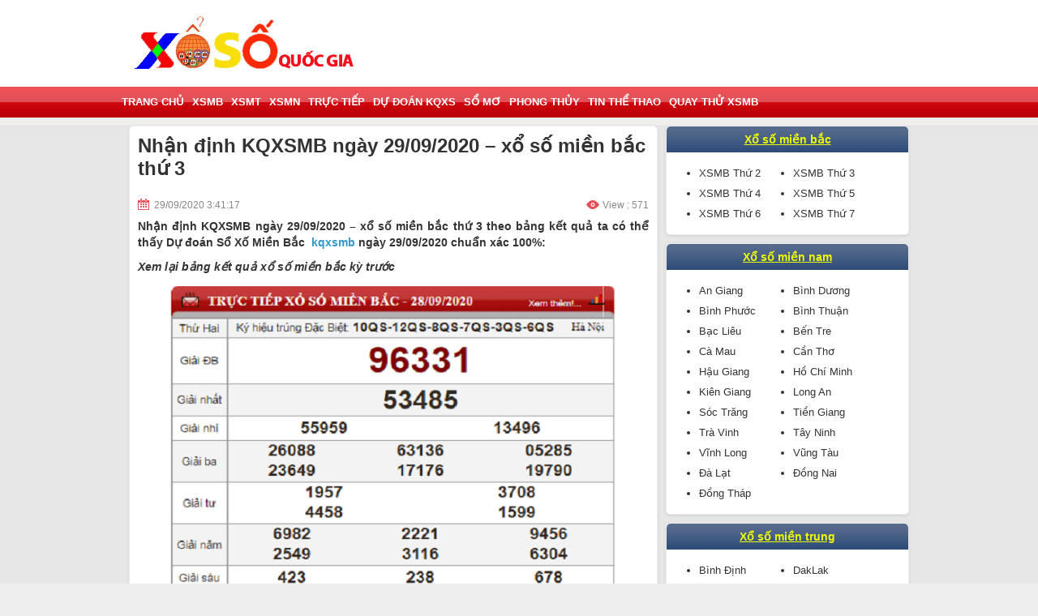

--- FILE ---
content_type: text/html; charset=UTF-8
request_url: https://xosoquocgia.com/nhan-dinh-kqxsmb-ngay-29-09-2020-xo-so-mien-bac-thu-3/
body_size: 10947
content:
<!DOCTYPE html>
<html lang="vi-VN">
<head>
    <meta name="viewport" content="width=device-width, initial-scale=1, maximum-scale=1">
    <link href="https://xosoquocgia.com/wp-content/themes/bongdaxoso/css/xsmn.min.css" rel="stylesheet">
    <style>
        #aswift_3_anchor {
            opacity: 1 !important;
            overflow: visible !important
        }

        #aswift_4_anchor {
            opacity: 1 !important;
            overflow: visible !important
        }
    </style>
    <style>
        #aswift_5_anchor {
            opacity: 1 !important;
            overflow: visible !important
        }
    </style>
    <meta name='robots' content='index, follow, max-image-preview:large, max-snippet:-1, max-video-preview:-1' />
	<style>img:is([sizes="auto" i], [sizes^="auto," i]) { contain-intrinsic-size: 3000px 1500px }</style>
	
	<!-- This site is optimized with the Yoast SEO Premium plugin v21.5 (Yoast SEO v21.5) - https://yoast.com/wordpress/plugins/seo/ -->
	<title>Nhận định KQXSMB ngày 29/09/2020 - xổ số miền bắc thứ 3</title>
	<meta name="description" content="Nhận định KQXSMB ngày 29/09/2020 - xổ số miền bắc thứ 3 xs miền bắc hôm trước và phương pháp xác suất thống kê chuyên sâu" />
	<link rel="canonical" href="https://xosoquocgia.com/nhan-dinh-kqxsmb-ngay-29-09-2020-xo-so-mien-bac-thu-3/" />
	<meta property="og:locale" content="vi_VN" />
	<meta property="og:type" content="article" />
	<meta property="og:title" content="Nhận định KQXSMB ngày 29/09/2020 - xổ số miền bắc thứ 3" />
	<meta property="og:description" content="Nhận định KQXSMB ngày 29/09/2020 - xổ số miền bắc thứ 3 xs miền bắc hôm trước và phương pháp xác suất thống kê chuyên sâu" />
	<meta property="og:url" content="https://xosoquocgia.com/nhan-dinh-kqxsmb-ngay-29-09-2020-xo-so-mien-bac-thu-3/" />
	<meta property="og:site_name" content="Xổ Số Quốc Gia" />
	<meta property="article:published_time" content="2020-09-29T08:17:41+00:00" />
	<meta property="article:modified_time" content="2020-09-29T08:34:48+00:00" />
<meta property="og:image:secure_url" content="https://xosoquocgia.com/wp-content/uploads/2020/09/kqxsmb-29-9_optimized.png" />
	<meta property="og:image" content="https://xosoquocgia.com/wp-content/uploads/2020/09/kqxsmb-29-9_optimized.png" />
	<meta property="og:image:width" content="600" />
	<meta property="og:image:height" content="450" />
	<meta property="og:image:type" content="image/png" />
	<meta name="author" content="dongla" />
	<meta name="twitter:card" content="summary_large_image" />
	<meta name="twitter:label1" content="Được viết bởi" />
	<meta name="twitter:data1" content="dongla" />
	<meta name="twitter:label2" content="Ước tính thời gian đọc" />
	<meta name="twitter:data2" content="3 phút" />
	<!-- / Yoast SEO Premium plugin. -->


<link rel="alternate" type="application/rss+xml" title="Dòng thông tin Xổ Số Quốc Gia &raquo;" href="https://xosoquocgia.com/feed/" />
<link rel="alternate" type="application/rss+xml" title="Xổ Số Quốc Gia &raquo; Dòng bình luận" href="https://xosoquocgia.com/comments/feed/" />
<link rel="alternate" type="application/rss+xml" title="Xổ Số Quốc Gia &raquo; Nhận định KQXSMB ngày 29/09/2020 &#8211; xổ số miền bắc thứ 3 Dòng bình luận" href="https://xosoquocgia.com/nhan-dinh-kqxsmb-ngay-29-09-2020-xo-so-mien-bac-thu-3/feed/" />
<script type="text/javascript">
/* <![CDATA[ */
window._wpemojiSettings = {"baseUrl":"https:\/\/s.w.org\/images\/core\/emoji\/16.0.1\/72x72\/","ext":".png","svgUrl":"https:\/\/s.w.org\/images\/core\/emoji\/16.0.1\/svg\/","svgExt":".svg","source":{"concatemoji":"https:\/\/xosoquocgia.com\/wp-includes\/js\/wp-emoji-release.min.js?ver=6.8.3"}};
/*! This file is auto-generated */
!function(s,n){var o,i,e;function c(e){try{var t={supportTests:e,timestamp:(new Date).valueOf()};sessionStorage.setItem(o,JSON.stringify(t))}catch(e){}}function p(e,t,n){e.clearRect(0,0,e.canvas.width,e.canvas.height),e.fillText(t,0,0);var t=new Uint32Array(e.getImageData(0,0,e.canvas.width,e.canvas.height).data),a=(e.clearRect(0,0,e.canvas.width,e.canvas.height),e.fillText(n,0,0),new Uint32Array(e.getImageData(0,0,e.canvas.width,e.canvas.height).data));return t.every(function(e,t){return e===a[t]})}function u(e,t){e.clearRect(0,0,e.canvas.width,e.canvas.height),e.fillText(t,0,0);for(var n=e.getImageData(16,16,1,1),a=0;a<n.data.length;a++)if(0!==n.data[a])return!1;return!0}function f(e,t,n,a){switch(t){case"flag":return n(e,"\ud83c\udff3\ufe0f\u200d\u26a7\ufe0f","\ud83c\udff3\ufe0f\u200b\u26a7\ufe0f")?!1:!n(e,"\ud83c\udde8\ud83c\uddf6","\ud83c\udde8\u200b\ud83c\uddf6")&&!n(e,"\ud83c\udff4\udb40\udc67\udb40\udc62\udb40\udc65\udb40\udc6e\udb40\udc67\udb40\udc7f","\ud83c\udff4\u200b\udb40\udc67\u200b\udb40\udc62\u200b\udb40\udc65\u200b\udb40\udc6e\u200b\udb40\udc67\u200b\udb40\udc7f");case"emoji":return!a(e,"\ud83e\udedf")}return!1}function g(e,t,n,a){var r="undefined"!=typeof WorkerGlobalScope&&self instanceof WorkerGlobalScope?new OffscreenCanvas(300,150):s.createElement("canvas"),o=r.getContext("2d",{willReadFrequently:!0}),i=(o.textBaseline="top",o.font="600 32px Arial",{});return e.forEach(function(e){i[e]=t(o,e,n,a)}),i}function t(e){var t=s.createElement("script");t.src=e,t.defer=!0,s.head.appendChild(t)}"undefined"!=typeof Promise&&(o="wpEmojiSettingsSupports",i=["flag","emoji"],n.supports={everything:!0,everythingExceptFlag:!0},e=new Promise(function(e){s.addEventListener("DOMContentLoaded",e,{once:!0})}),new Promise(function(t){var n=function(){try{var e=JSON.parse(sessionStorage.getItem(o));if("object"==typeof e&&"number"==typeof e.timestamp&&(new Date).valueOf()<e.timestamp+604800&&"object"==typeof e.supportTests)return e.supportTests}catch(e){}return null}();if(!n){if("undefined"!=typeof Worker&&"undefined"!=typeof OffscreenCanvas&&"undefined"!=typeof URL&&URL.createObjectURL&&"undefined"!=typeof Blob)try{var e="postMessage("+g.toString()+"("+[JSON.stringify(i),f.toString(),p.toString(),u.toString()].join(",")+"));",a=new Blob([e],{type:"text/javascript"}),r=new Worker(URL.createObjectURL(a),{name:"wpTestEmojiSupports"});return void(r.onmessage=function(e){c(n=e.data),r.terminate(),t(n)})}catch(e){}c(n=g(i,f,p,u))}t(n)}).then(function(e){for(var t in e)n.supports[t]=e[t],n.supports.everything=n.supports.everything&&n.supports[t],"flag"!==t&&(n.supports.everythingExceptFlag=n.supports.everythingExceptFlag&&n.supports[t]);n.supports.everythingExceptFlag=n.supports.everythingExceptFlag&&!n.supports.flag,n.DOMReady=!1,n.readyCallback=function(){n.DOMReady=!0}}).then(function(){return e}).then(function(){var e;n.supports.everything||(n.readyCallback(),(e=n.source||{}).concatemoji?t(e.concatemoji):e.wpemoji&&e.twemoji&&(t(e.twemoji),t(e.wpemoji)))}))}((window,document),window._wpemojiSettings);
/* ]]> */
</script>
<style id='wp-emoji-styles-inline-css' type='text/css'>

	img.wp-smiley, img.emoji {
		display: inline !important;
		border: none !important;
		box-shadow: none !important;
		height: 1em !important;
		width: 1em !important;
		margin: 0 0.07em !important;
		vertical-align: -0.1em !important;
		background: none !important;
		padding: 0 !important;
	}
</style>
<link rel='stylesheet' id='wp-block-library-css' href='https://xosoquocgia.com/wp-includes/css/dist/block-library/style.min.css?ver=6.8.3' type='text/css' media='all' />
<style id='classic-theme-styles-inline-css' type='text/css'>
/*! This file is auto-generated */
.wp-block-button__link{color:#fff;background-color:#32373c;border-radius:9999px;box-shadow:none;text-decoration:none;padding:calc(.667em + 2px) calc(1.333em + 2px);font-size:1.125em}.wp-block-file__button{background:#32373c;color:#fff;text-decoration:none}
</style>
<style id='global-styles-inline-css' type='text/css'>
:root{--wp--preset--aspect-ratio--square: 1;--wp--preset--aspect-ratio--4-3: 4/3;--wp--preset--aspect-ratio--3-4: 3/4;--wp--preset--aspect-ratio--3-2: 3/2;--wp--preset--aspect-ratio--2-3: 2/3;--wp--preset--aspect-ratio--16-9: 16/9;--wp--preset--aspect-ratio--9-16: 9/16;--wp--preset--color--black: #000000;--wp--preset--color--cyan-bluish-gray: #abb8c3;--wp--preset--color--white: #ffffff;--wp--preset--color--pale-pink: #f78da7;--wp--preset--color--vivid-red: #cf2e2e;--wp--preset--color--luminous-vivid-orange: #ff6900;--wp--preset--color--luminous-vivid-amber: #fcb900;--wp--preset--color--light-green-cyan: #7bdcb5;--wp--preset--color--vivid-green-cyan: #00d084;--wp--preset--color--pale-cyan-blue: #8ed1fc;--wp--preset--color--vivid-cyan-blue: #0693e3;--wp--preset--color--vivid-purple: #9b51e0;--wp--preset--gradient--vivid-cyan-blue-to-vivid-purple: linear-gradient(135deg,rgba(6,147,227,1) 0%,rgb(155,81,224) 100%);--wp--preset--gradient--light-green-cyan-to-vivid-green-cyan: linear-gradient(135deg,rgb(122,220,180) 0%,rgb(0,208,130) 100%);--wp--preset--gradient--luminous-vivid-amber-to-luminous-vivid-orange: linear-gradient(135deg,rgba(252,185,0,1) 0%,rgba(255,105,0,1) 100%);--wp--preset--gradient--luminous-vivid-orange-to-vivid-red: linear-gradient(135deg,rgba(255,105,0,1) 0%,rgb(207,46,46) 100%);--wp--preset--gradient--very-light-gray-to-cyan-bluish-gray: linear-gradient(135deg,rgb(238,238,238) 0%,rgb(169,184,195) 100%);--wp--preset--gradient--cool-to-warm-spectrum: linear-gradient(135deg,rgb(74,234,220) 0%,rgb(151,120,209) 20%,rgb(207,42,186) 40%,rgb(238,44,130) 60%,rgb(251,105,98) 80%,rgb(254,248,76) 100%);--wp--preset--gradient--blush-light-purple: linear-gradient(135deg,rgb(255,206,236) 0%,rgb(152,150,240) 100%);--wp--preset--gradient--blush-bordeaux: linear-gradient(135deg,rgb(254,205,165) 0%,rgb(254,45,45) 50%,rgb(107,0,62) 100%);--wp--preset--gradient--luminous-dusk: linear-gradient(135deg,rgb(255,203,112) 0%,rgb(199,81,192) 50%,rgb(65,88,208) 100%);--wp--preset--gradient--pale-ocean: linear-gradient(135deg,rgb(255,245,203) 0%,rgb(182,227,212) 50%,rgb(51,167,181) 100%);--wp--preset--gradient--electric-grass: linear-gradient(135deg,rgb(202,248,128) 0%,rgb(113,206,126) 100%);--wp--preset--gradient--midnight: linear-gradient(135deg,rgb(2,3,129) 0%,rgb(40,116,252) 100%);--wp--preset--font-size--small: 13px;--wp--preset--font-size--medium: 20px;--wp--preset--font-size--large: 36px;--wp--preset--font-size--x-large: 42px;--wp--preset--spacing--20: 0.44rem;--wp--preset--spacing--30: 0.67rem;--wp--preset--spacing--40: 1rem;--wp--preset--spacing--50: 1.5rem;--wp--preset--spacing--60: 2.25rem;--wp--preset--spacing--70: 3.38rem;--wp--preset--spacing--80: 5.06rem;--wp--preset--shadow--natural: 6px 6px 9px rgba(0, 0, 0, 0.2);--wp--preset--shadow--deep: 12px 12px 50px rgba(0, 0, 0, 0.4);--wp--preset--shadow--sharp: 6px 6px 0px rgba(0, 0, 0, 0.2);--wp--preset--shadow--outlined: 6px 6px 0px -3px rgba(255, 255, 255, 1), 6px 6px rgba(0, 0, 0, 1);--wp--preset--shadow--crisp: 6px 6px 0px rgba(0, 0, 0, 1);}:where(.is-layout-flex){gap: 0.5em;}:where(.is-layout-grid){gap: 0.5em;}body .is-layout-flex{display: flex;}.is-layout-flex{flex-wrap: wrap;align-items: center;}.is-layout-flex > :is(*, div){margin: 0;}body .is-layout-grid{display: grid;}.is-layout-grid > :is(*, div){margin: 0;}:where(.wp-block-columns.is-layout-flex){gap: 2em;}:where(.wp-block-columns.is-layout-grid){gap: 2em;}:where(.wp-block-post-template.is-layout-flex){gap: 1.25em;}:where(.wp-block-post-template.is-layout-grid){gap: 1.25em;}.has-black-color{color: var(--wp--preset--color--black) !important;}.has-cyan-bluish-gray-color{color: var(--wp--preset--color--cyan-bluish-gray) !important;}.has-white-color{color: var(--wp--preset--color--white) !important;}.has-pale-pink-color{color: var(--wp--preset--color--pale-pink) !important;}.has-vivid-red-color{color: var(--wp--preset--color--vivid-red) !important;}.has-luminous-vivid-orange-color{color: var(--wp--preset--color--luminous-vivid-orange) !important;}.has-luminous-vivid-amber-color{color: var(--wp--preset--color--luminous-vivid-amber) !important;}.has-light-green-cyan-color{color: var(--wp--preset--color--light-green-cyan) !important;}.has-vivid-green-cyan-color{color: var(--wp--preset--color--vivid-green-cyan) !important;}.has-pale-cyan-blue-color{color: var(--wp--preset--color--pale-cyan-blue) !important;}.has-vivid-cyan-blue-color{color: var(--wp--preset--color--vivid-cyan-blue) !important;}.has-vivid-purple-color{color: var(--wp--preset--color--vivid-purple) !important;}.has-black-background-color{background-color: var(--wp--preset--color--black) !important;}.has-cyan-bluish-gray-background-color{background-color: var(--wp--preset--color--cyan-bluish-gray) !important;}.has-white-background-color{background-color: var(--wp--preset--color--white) !important;}.has-pale-pink-background-color{background-color: var(--wp--preset--color--pale-pink) !important;}.has-vivid-red-background-color{background-color: var(--wp--preset--color--vivid-red) !important;}.has-luminous-vivid-orange-background-color{background-color: var(--wp--preset--color--luminous-vivid-orange) !important;}.has-luminous-vivid-amber-background-color{background-color: var(--wp--preset--color--luminous-vivid-amber) !important;}.has-light-green-cyan-background-color{background-color: var(--wp--preset--color--light-green-cyan) !important;}.has-vivid-green-cyan-background-color{background-color: var(--wp--preset--color--vivid-green-cyan) !important;}.has-pale-cyan-blue-background-color{background-color: var(--wp--preset--color--pale-cyan-blue) !important;}.has-vivid-cyan-blue-background-color{background-color: var(--wp--preset--color--vivid-cyan-blue) !important;}.has-vivid-purple-background-color{background-color: var(--wp--preset--color--vivid-purple) !important;}.has-black-border-color{border-color: var(--wp--preset--color--black) !important;}.has-cyan-bluish-gray-border-color{border-color: var(--wp--preset--color--cyan-bluish-gray) !important;}.has-white-border-color{border-color: var(--wp--preset--color--white) !important;}.has-pale-pink-border-color{border-color: var(--wp--preset--color--pale-pink) !important;}.has-vivid-red-border-color{border-color: var(--wp--preset--color--vivid-red) !important;}.has-luminous-vivid-orange-border-color{border-color: var(--wp--preset--color--luminous-vivid-orange) !important;}.has-luminous-vivid-amber-border-color{border-color: var(--wp--preset--color--luminous-vivid-amber) !important;}.has-light-green-cyan-border-color{border-color: var(--wp--preset--color--light-green-cyan) !important;}.has-vivid-green-cyan-border-color{border-color: var(--wp--preset--color--vivid-green-cyan) !important;}.has-pale-cyan-blue-border-color{border-color: var(--wp--preset--color--pale-cyan-blue) !important;}.has-vivid-cyan-blue-border-color{border-color: var(--wp--preset--color--vivid-cyan-blue) !important;}.has-vivid-purple-border-color{border-color: var(--wp--preset--color--vivid-purple) !important;}.has-vivid-cyan-blue-to-vivid-purple-gradient-background{background: var(--wp--preset--gradient--vivid-cyan-blue-to-vivid-purple) !important;}.has-light-green-cyan-to-vivid-green-cyan-gradient-background{background: var(--wp--preset--gradient--light-green-cyan-to-vivid-green-cyan) !important;}.has-luminous-vivid-amber-to-luminous-vivid-orange-gradient-background{background: var(--wp--preset--gradient--luminous-vivid-amber-to-luminous-vivid-orange) !important;}.has-luminous-vivid-orange-to-vivid-red-gradient-background{background: var(--wp--preset--gradient--luminous-vivid-orange-to-vivid-red) !important;}.has-very-light-gray-to-cyan-bluish-gray-gradient-background{background: var(--wp--preset--gradient--very-light-gray-to-cyan-bluish-gray) !important;}.has-cool-to-warm-spectrum-gradient-background{background: var(--wp--preset--gradient--cool-to-warm-spectrum) !important;}.has-blush-light-purple-gradient-background{background: var(--wp--preset--gradient--blush-light-purple) !important;}.has-blush-bordeaux-gradient-background{background: var(--wp--preset--gradient--blush-bordeaux) !important;}.has-luminous-dusk-gradient-background{background: var(--wp--preset--gradient--luminous-dusk) !important;}.has-pale-ocean-gradient-background{background: var(--wp--preset--gradient--pale-ocean) !important;}.has-electric-grass-gradient-background{background: var(--wp--preset--gradient--electric-grass) !important;}.has-midnight-gradient-background{background: var(--wp--preset--gradient--midnight) !important;}.has-small-font-size{font-size: var(--wp--preset--font-size--small) !important;}.has-medium-font-size{font-size: var(--wp--preset--font-size--medium) !important;}.has-large-font-size{font-size: var(--wp--preset--font-size--large) !important;}.has-x-large-font-size{font-size: var(--wp--preset--font-size--x-large) !important;}
:where(.wp-block-post-template.is-layout-flex){gap: 1.25em;}:where(.wp-block-post-template.is-layout-grid){gap: 1.25em;}
:where(.wp-block-columns.is-layout-flex){gap: 2em;}:where(.wp-block-columns.is-layout-grid){gap: 2em;}
:root :where(.wp-block-pullquote){font-size: 1.5em;line-height: 1.6;}
</style>
<link rel='stylesheet' id='devson-style-css' href='https://xosoquocgia.com/wp-content/themes/bongdaxoso/style.css?ver=6.8.3' type='text/css' media='all' />
<link rel='stylesheet' id='wp-pagenavi-css' href='https://xosoquocgia.com/wp-content/plugins/wp-pagenavi/pagenavi-css.css?ver=2.70' type='text/css' media='all' />
<script type="text/javascript" src="https://xosoquocgia.com/wp-includes/js/jquery/jquery.min.js?ver=3.7.1" id="jquery-core-js"></script>
<script type="text/javascript" src="https://xosoquocgia.com/wp-includes/js/jquery/jquery-migrate.min.js?ver=3.4.1" id="jquery-migrate-js"></script>
<script type="text/javascript" id="my_loadmore-js-extra">
/* <![CDATA[ */
var misha_loadmore_params = {"ajaxurl":"https:\/\/xosoquocgia.com\/wp-admin\/admin-ajax.php","posts":"{\"page\":0,\"name\":\"nhan-dinh-kqxsmb-ngay-29-09-2020-xo-so-mien-bac-thu-3\",\"error\":\"\",\"m\":\"\",\"p\":0,\"post_parent\":\"\",\"subpost\":\"\",\"subpost_id\":\"\",\"attachment\":\"\",\"attachment_id\":0,\"pagename\":\"\",\"page_id\":0,\"second\":\"\",\"minute\":\"\",\"hour\":\"\",\"day\":0,\"monthnum\":0,\"year\":0,\"w\":0,\"category_name\":\"\",\"tag\":\"\",\"cat\":\"\",\"tag_id\":\"\",\"author\":\"\",\"author_name\":\"\",\"feed\":\"\",\"tb\":\"\",\"paged\":0,\"meta_key\":\"\",\"meta_value\":\"\",\"preview\":\"\",\"s\":\"\",\"sentence\":\"\",\"title\":\"\",\"fields\":\"all\",\"menu_order\":\"\",\"embed\":\"\",\"category__in\":[],\"category__not_in\":[],\"category__and\":[],\"post__in\":[],\"post__not_in\":[],\"post_name__in\":[],\"tag__in\":[],\"tag__not_in\":[],\"tag__and\":[],\"tag_slug__in\":[],\"tag_slug__and\":[],\"post_parent__in\":[],\"post_parent__not_in\":[],\"author__in\":[],\"author__not_in\":[],\"search_columns\":[],\"ignore_sticky_posts\":false,\"suppress_filters\":false,\"cache_results\":true,\"update_post_term_cache\":true,\"update_menu_item_cache\":false,\"lazy_load_term_meta\":true,\"update_post_meta_cache\":true,\"post_type\":\"\",\"posts_per_page\":20,\"nopaging\":false,\"comments_per_page\":\"50\",\"no_found_rows\":false,\"order\":\"DESC\"}","current_page":"1","max_page":"0"};
/* ]]> */
</script>
<script type="text/javascript" src="https://xosoquocgia.com/wp-content/themes/bongdaxoso/js/customizer.js?ver=6.8.3" id="my_loadmore-js"></script>
<link rel="https://api.w.org/" href="https://xosoquocgia.com/wp-json/" /><link rel="alternate" title="JSON" type="application/json" href="https://xosoquocgia.com/wp-json/wp/v2/posts/2091" /><link rel="EditURI" type="application/rsd+xml" title="RSD" href="https://xosoquocgia.com/xmlrpc.php?rsd" />
<meta name="generator" content="WordPress 6.8.3" />
<link rel='shortlink' href='https://xosoquocgia.com/?p=2091' />
<link rel="alternate" title="oNhúng (JSON)" type="application/json+oembed" href="https://xosoquocgia.com/wp-json/oembed/1.0/embed?url=https%3A%2F%2Fxosoquocgia.com%2Fnhan-dinh-kqxsmb-ngay-29-09-2020-xo-so-mien-bac-thu-3%2F" />
<link rel="alternate" title="oNhúng (XML)" type="text/xml+oembed" href="https://xosoquocgia.com/wp-json/oembed/1.0/embed?url=https%3A%2F%2Fxosoquocgia.com%2Fnhan-dinh-kqxsmb-ngay-29-09-2020-xo-so-mien-bac-thu-3%2F&#038;format=xml" />


<!-- This site is optimized with the Schema plugin v1.7.9.6 - https://schema.press -->
<script type="application/ld+json">{"@context":"https:\/\/schema.org\/","@type":"BlogPosting","mainEntityOfPage":{"@type":"WebPage","@id":"https:\/\/xosoquocgia.com\/nhan-dinh-kqxsmb-ngay-29-09-2020-xo-so-mien-bac-thu-3\/"},"url":"https:\/\/xosoquocgia.com\/nhan-dinh-kqxsmb-ngay-29-09-2020-xo-so-mien-bac-thu-3\/","headline":"Nhận định KQXSMB ngày 29\/09\/2020 - xổ số miền bắc thứ 3","datePublished":"2020-09-29T15:17:41+07:00","dateModified":"2020-09-29T15:34:48+07:00","publisher":{"@type":"Organization","@id":"https:\/\/xosoquocgia.com\/#organization","name":"Xổ số quốc gia","logo":{"@type":"ImageObject","url":"https:\/\/xosoquocgia.com\/wp-content\/uploads\/2019\/08\/xs-quốc-gia.png","width":600,"height":60}},"image":{"@type":"ImageObject","url":"https:\/\/xosoquocgia.com\/wp-content\/uploads\/2020\/09\/kqxsmb-29-9_optimized.png","width":696,"height":450},"articleSection":"Dự đoán Kqxs","description":"Nhận định KQXSMB ngày 29\/09\/2020 - xổ số miền bắc thứ 3 theo bảng kết quả ta có thể thấy Dự đoán Sổ Xố Miền Bắc  kqxsmb ngày 29\/09\/2020 chuẩn xác 100%: Xem lại bảng kết quả xổ số miền bắc kỳ trước Nhận định KQXSMB ngày 29\/09\/2020 -","author":{"@type":"Person","name":"dongla","url":"https:\/\/xosoquocgia.com\/author\/dongla\/","image":{"@type":"ImageObject","url":"https:\/\/secure.gravatar.com\/avatar\/b2b97b04e6bc4bc0498328020d5deb956a967a22d9c43b60181cf5ed83e6b384?s=96&d=mm&r=g","height":96,"width":96}}}</script>

<link rel="pingback" href="https://xosoquocgia.com/xmlrpc.php"><link rel="icon" href="https://xosoquocgia.com/wp-content/uploads/2022/02/cropped-xs-quoc-gia-32x32.png" sizes="32x32" />
<link rel="icon" href="https://xosoquocgia.com/wp-content/uploads/2022/02/cropped-xs-quoc-gia-192x192.png" sizes="192x192" />
<link rel="apple-touch-icon" href="https://xosoquocgia.com/wp-content/uploads/2022/02/cropped-xs-quoc-gia-180x180.png" />
<meta name="msapplication-TileImage" content="https://xosoquocgia.com/wp-content/uploads/2022/02/cropped-xs-quoc-gia-270x270.png" />
	<!-- Global site tag (gtag.js) - Google Analytics -->
    <script async src="https://www.googletagmanager.com/gtag/js?id=UA-146612386-1"></script>
    <script>
      window.dataLayer = window.dataLayer || [];
      function gtag(){dataLayer.push(arguments);}
      gtag('js', new Date());
    
      gtag('config', 'UA-146612386-1');
    </script>
	<meta name="google-site-verification" content="KCs6a1EoZcqmR6fYGCzzrUK9eIq5gLUZ7DuZ_tW9CCQ" />
</head>
<body cz-shortcut-listen="true">
<header>
		<h1 class="txt-top"><strong></strong></h1>
    <div class="main clearfix">
        <div class="fl">
            <a href="https://xosoquocgia.com" title="Trang chủ" class="txt-logo"><img src="https://xosoquocgia.com/wp-content/uploads/2019/08/Untitled-1.jpg"></a>
        </div>
    </div>

</header>
<nav id="nav" class="">
    <div class="main clearfix">
        <button class="navbar-toggle collapsed" type="button"><span class="icon-bar"></span><span class="icon-bar"></span><span class="icon-bar"></span></button>
        <ul id="list-cate" class="list-unstyle clearfix"><li id="menu-item-60" class="menu-item menu-item-type-custom menu-item-object-custom menu-item-home menu-item-60 fl"><a href="https://xosoquocgia.com/">Trang chủ</a></li>
<li id="menu-item-36" class="menu-item menu-item-type-post_type menu-item-object-page menu-item-36 fl"><a href="https://xosoquocgia.com/xsmb-xo-so-mien-bac/">XSMB</a></li>
<li id="menu-item-34" class="menu-item menu-item-type-post_type menu-item-object-page menu-item-34 fl"><a href="https://xosoquocgia.com/xsmt-xo-so-mien-trung/">XSMT</a></li>
<li id="menu-item-35" class="menu-item menu-item-type-post_type menu-item-object-page menu-item-35 fl"><a href="https://xosoquocgia.com/xsmn-xo-so-mien-nam/">XSMN</a></li>
<li id="menu-item-33" class="menu-item menu-item-type-post_type menu-item-object-page menu-item-33 fl"><a href="https://xosoquocgia.com/truc-tiep/">Trực Tiếp</a></li>
<li id="menu-item-58" class="menu-item menu-item-type-taxonomy menu-item-object-category current-post-ancestor current-menu-parent current-post-parent menu-item-58 fl"><a href="https://xosoquocgia.com/nhan-dinh-kqxs/">Dự đoán KQXS</a></li>
<li id="menu-item-59" class="menu-item menu-item-type-taxonomy menu-item-object-category menu-item-59 fl"><a href="https://xosoquocgia.com/so-mo/">Sổ Mơ</a></li>
<li id="menu-item-117" class="menu-item menu-item-type-taxonomy menu-item-object-category menu-item-117 fl"><a href="https://xosoquocgia.com/phong-thuy/">Phong thủy</a></li>
<li id="menu-item-118" class="menu-item menu-item-type-taxonomy menu-item-object-category menu-item-118 fl"><a href="https://xosoquocgia.com/tin-the-thao/">Tin thể thao</a></li>
<li id="menu-item-1112" class="menu-item menu-item-type-post_type menu-item-object-page menu-item-1112 fl"><a href="https://xosoquocgia.com/quay-thu-xsmb/">Quay thử XSMB</a></li>
</ul>    </div>
</nav>
<script>
	jQuery(document).ready(function(){
	  $(".navbar-toggle.collapsed").click(function(){
		$("#list-cate").toggle();
	  });
	});
</script>    <div class="main">
    <div class="col-l">

        <div class="box content-detail">

            <div class="news-title"><h1 class="bold">Nhận định KQXSMB ngày 29/09/2020 &#8211; xổ số miền bắc thứ 3</h1></div>
            <div class="box-adv-content" align="center">
                <span style="display:inline-block">
                                    </span>
            </div>
            <div class="clearfix info-post">
                <time class="fl"><em class="ic-lock"></em>29/09/2020 3:41:17</time>
				                <span class="fr view"><em class="ic-views"></em>View : 571</span>
            </div>
            <div>

                <div id="text-content" class="text-detail paragraph single_detal">
                                        <p><strong>Nhận định KQXSMB ngày 29/09/2020 &#8211; xổ số miền bắc thứ 3 theo bảng kết quả ta có thể thấy Dự đoán Sổ Xố Miền Bắc  <a href="https://xsmb.vn/">kqxsmb</a> ngày 29/09/2020 chuẩn xác 100%:</strong></p>
<p><em><strong>Xem lại bảng kết quả xổ số miền bắc kỳ trước</strong></em></p>
<figure id="attachment_2094" aria-describedby="caption-attachment-2094" style="width: 600px" class="wp-caption aligncenter"><img fetchpriority="high" decoding="async" class="size-full wp-image-2094" src="https://xosoquocgia.com/wp-content/uploads/2020/09/kqxsmb-29-9_optimized.png" alt="Nhận định KQXSMB ngày 29/09/2020 - xổ số miền bắc thứ 3" width="600" height="450" srcset="https://xosoquocgia.com/wp-content/uploads/2020/09/kqxsmb-29-9_optimized.png 600w, https://xosoquocgia.com/wp-content/uploads/2020/09/kqxsmb-29-9_optimized-300x225.png 300w" sizes="(max-width: 600px) 100vw, 600px" /><figcaption id="caption-attachment-2094" class="wp-caption-text">Nhận định KQXSMB ngày 29/09/2020 &#8211; xổ số miền bắc thứ 3</figcaption></figure>
<p><strong>Thống kê kqxsmb- xổ số miền bắc</strong></p>
<p><span style="font-weight: 400;">&#8211; Cầu ghép số đầu và thứ 2 giải 4.4 đã chạy 3 ngày, dự đoán hôm nay miền bắc bạch thủ về 16, tần suất lô rơi là 8 lần trong 19 ngày gần đây.</span></p>
<p><span style="font-weight: 400;">&#8211; Cầu ghép số cuối giải 3.2 và đầu giải 4.1 cũng chạy 3 ngày, dự đoán bạch thủ nay 11, tần suất lô rơi là 16 lần trong 60 ngày gần nhất.</span></p>
<p><span style="font-weight: 400;">&#8211; Cầu kẹp số xuất hiện là 20, tần suất lô rơi 8 là lần/30 ngày.</span></p>
<p><span style="font-weight: 400;">Thống kê <a href="https://xsmb.vn/xo-so-mien-bac-90-ngay.html">xsmb 90 ngay</a>   Số lần lô kép xuất hiện: 73 – 9 lần, 76 – 9 lần, 06 – 8 lần, 11-6 lần, 03 – 6 lần, 99- 6 lần, 89 – 5 lần, 77-5 lần, 88-4 lần, 51 – 3 lần</span></p>
<p><strong>+Thống kê tần suất lô tô</strong></p>
<p><span style="font-weight: 400;">Tần suất lô tô dự đoán xổ số : 68 (13 lần), 92 (9 lần), 02 (16 lần), 03 (6 lần), 52 (11 lần), 45 (9 lần), 79 (5 lần), 88 (4 lần), 95 (6 lần), 47 (8 lần)</span></p>
<p><span style="font-weight: 400;">Các bộ số xuất hiện nhiều nhất trong vòng 69 lần quay gần đây: 42 (7 lần), 59 (6 lần), 05 (6 lần), 35 (5 lần), 18 (5 lần), 59 (5 lần), 21 (5 lần), 67 (5 lần)</span></p>
<p><span style="font-weight: 400;">Các bộ số xuất hiện nhiều nhất trong vòng 21 lần quay gần đây: 36 (14 lần), 57 (10 lần), 70 (10 lần), 31 (9 lần), 77 (9 lần), 49 (9 lần), 74 (9 lần), 31 (9 lần)</span></p>
<p><strong><a href="https://xosoquocgia.com/nhan-dinh-kqxs/">Nhận định</a> KQXSMB ngày 29/09/2020 &#8211; xổ số miền bắc thứ 3  Chốt số lô dự đoán So Xo Mien Bac ngày 29/09/2020</strong></p>
<p><span style="font-weight: 400;">🌟 Đặc biệt: đầu, đuôi: 35</span></p>
<p><span style="font-weight: 400;">🌟 Lô tô 2 số chắc về: 18 &#8211; 34 &#8211; 15</span></p>
<p><span style="font-weight: 400;">🌟 Loto xiên: 76 &#8211; 38 &#8211; 58</span></p>
<p><span style="font-weight: 400;">BÍ KÍP giúp thống kê kết quả sổ xố miền bắc 29 ngay và các ngày khác đều cho kết quả dự đoán chính xác nhất, TỈ LỆ trúng giải cao nhất là dựa trên kết quả xs miền bắc hôm trước và phương pháp xác suất thống kê chuyên sâu, các con số lâu ra nhất bạn chọn sẽ cho kết quả trúng thưởng đáng ngạt nhiên</span></p>
<p style="font-weight: bold;font-style: italic;">"Các số liệu được đưa ra chỉ nhằm mục đích tham khảo. Tốt nhất, bạn hãy chọn các hình thức lô tô do Nhà nước cung cấp để đảm bảo an toàn và đóng góp cho lợi ích chung."</p>                </div>
            </div>
        </div>
		<div class="relation">
			<div style=" font-weight:bold;margin: 5px 0;">Tin liên quan</div>
			<ul>
							<li>
					<a href="https://xosoquocgia.com/nhan-dinh-xspy-28-9-2020-nhan-dinh-xs-phu-yen-sieu-chuan/" title="Nhận định XSPY 28/9/2020 &#8211; Nhận định XS Phú Yên siêu chuẩn">Nhận định XSPY 28/9/2020 &#8211; Nhận định XS Phú Yên siêu chuẩn</a>
				</li>
							<li>
					<a href="https://xosoquocgia.com/thong-ke-xsmb-ngay-26-9-2020-thong-ke-xo-so-mien-bac-thu-7/" title="Thống kê XSMB ngày 26/9/2020 &#8211; Thống kê xổ số miền Bắc thứ 7">Thống kê XSMB ngày 26/9/2020 &#8211; Thống kê xổ số miền Bắc thứ 7</a>
				</li>
							<li>
					<a href="https://xosoquocgia.com/thong-ke-xsmt-ngay-25-9-2020-thong-ke-xo-so-mien-trung/" title="Thống kê XSMT ngày 25/9/2020, thống kê xổ số miền Trung">Thống kê XSMT ngày 25/9/2020, thống kê xổ số miền Trung</a>
				</li>
							<li>
					<a href="https://xosoquocgia.com/thong-ke-xsqt-ngay-24-9-2020-thong-ke-xo-so-quang-tri/" title="Thống kê XSQT ngày 24/9/2020, thống kê xổ số Quảng Trị">Thống kê XSQT ngày 24/9/2020, thống kê xổ số Quảng Trị</a>
				</li>
							<li>
					<a href="https://xosoquocgia.com/thong-ke-xsmb-ngay-22-9-2020-thong-ke-xo-so-mien-bac-thu-3/" title="Thống kê XSMB ngày 22/9/2020 &#8211; Thống kê xổ số miền Bắc thứ 3">Thống kê XSMB ngày 22/9/2020 &#8211; Thống kê xổ số miền Bắc thứ 3</a>
				</li>
						</ul>
		</div>
    </div>
        
<aside class="col-r">
    <div class="box">
        <div class="title-r"><a class="title-a" href="https://xosoquocgia.com/xsmb/"><strong>Xổ số miền bắc</strong></a></div>
        <div class="lichquayhomnay">
            <ul class="list-citymn-cale clearfix">
                                <li>		<a title="xổ số miền bắc thứ 2" href="https://xosoquocgia.com/xsmb-xo-so-mien-bac-thu-2/">XSMB Thứ 2</a>
	</li>
                               <li>		<a title="xổ số miền bắc thứ 3" href="https://xosoquocgia.com/xsmb-xo-so-mien-bac-thu-3/">XSMB Thứ 3</a>
	</li>
                               <li>		<a title="xổ số miền bắc thứ 4" href="https://xosoquocgia.com/xsmb-xo-so-mien-bac-thu-4/">XSMB Thứ 4</a>
	</li>
                               <li>		<a title="xổ số miền bắc thứ 5" href="https://xosoquocgia.com/xsmb-xo-so-mien-bac-thu-5/">XSMB Thứ 5</a>
	</li>
                               <li>		<a title="xổ số miền bắc thứ 6" href="https://xosoquocgia.com/xsmb-xo-so-mien-bac-thu-6/">XSMB Thứ 6</a>
	</li>
                               <li>		<a title="xổ số miền bắc thứ 7" href="https://xosoquocgia.com/xsmb-xo-so-mien-bac-thu-7/">XSMB Thứ 7</a>
	</li>
               
            </ul>
        </div>
    </div>
    <div class="box">
        <div class="title-r"><a class="title-a" href="https://xosoquocgia.com/xsmn/"><strong>Xổ số miền nam</strong></a></div>
        <div class="lichquayhomnay">
            <ul class="list-citymn-cale clearfix">
                			<li><a class="smooth" href="https://xosoquocgia.com/xsag-kqsx-an-giang/" title="Xổ số An Giang">An Giang</a></li>
					<li><a class="smooth" href="https://xosoquocgia.com/xsbd-kqsx-binh-duong/" title="Xổ số Bình Dương">Bình Dương</a></li>
					<li><a class="smooth" href="https://xosoquocgia.com/xsbp-kqsx-binh-phuoc/" title="Xổ số Bình Phước">Bình Phước</a></li>
					<li><a class="smooth" href="https://xosoquocgia.com/xsbth-kqsx-binh-thuan/" title="Xổ số Bình Thuận">Bình Thuận</a></li>
					<li><a class="smooth" href="https://xosoquocgia.com/xsbl-kqsx-bac-lieu/" title="Xổ số Bạc Liêu">Bạc Liêu</a></li>
					<li><a class="smooth" href="https://xosoquocgia.com/xsbtr-kqsx-ben-tre/" title="Xổ số Bến Tre">Bến Tre</a></li>
					<li><a class="smooth" href="https://xosoquocgia.com/xscm-kqsx-ca-mau/" title="Xổ số Cà Mau">Cà Mau</a></li>
					<li><a class="smooth" href="https://xosoquocgia.com/xsct-kqsx-can-tho/" title="Xổ số Cần Thơ">Cần Thơ</a></li>
					<li><a class="smooth" href="https://xosoquocgia.com/xshg-kqsx-hau-giang/" title="Xổ số Hậu Giang">Hậu Giang</a></li>
					<li><a class="smooth" href="https://xosoquocgia.com/xshcm-kqsx-ho-chi-minh/" title="Xổ số Hồ Chí Minh">Hồ Chí Minh</a></li>
					<li><a class="smooth" href="https://xosoquocgia.com/xskg-kqsx-kien-giang/" title="Xổ số Kiên Giang">Kiên Giang</a></li>
					<li><a class="smooth" href="https://xosoquocgia.com/xsla-kqsx-long-an/" title="Xổ số Long An">Long An</a></li>
					<li><a class="smooth" href="https://xosoquocgia.com/xsst-kqsx-soc-trang/" title="Xổ số Sóc Trăng">Sóc Trăng</a></li>
					<li><a class="smooth" href="https://xosoquocgia.com/xstg-kqsx-tien-giang/" title="Xổ số Tiền Giang">Tiền Giang</a></li>
					<li><a class="smooth" href="https://xosoquocgia.com/xstv-kqsx-tra-vinh/" title="Xổ số Trà Vinh">Trà Vinh</a></li>
					<li><a class="smooth" href="https://xosoquocgia.com/xstn-kqsx-tay-ninh/" title="Xổ số Tây Ninh">Tây Ninh</a></li>
					<li><a class="smooth" href="https://xosoquocgia.com/xsvl-kqsx-vinh-long/" title="Xổ số Vĩnh Long">Vĩnh Long</a></li>
					<li><a class="smooth" href="https://xosoquocgia.com/xsvt-kqsx-vung-tau/" title="Xổ số Vũng Tàu">Vũng Tàu</a></li>
					<li><a class="smooth" href="https://xosoquocgia.com/xsdl-kqsx-da-lat/" title="Xổ số Đà Lạt">Đà Lạt</a></li>
					<li><a class="smooth" href="https://xosoquocgia.com/xsdn-kqsx-dong-nai/" title="Xổ số Đồng Nai">Đồng Nai</a></li>
					<li><a class="smooth" href="https://xosoquocgia.com/xsdt-kqsx-dong-thap/" title="Xổ số Đồng Tháp">Đồng Tháp</a></li>
		            </ul>
        </div>
    </div>
    <div class="box">
        <div class="title-r"><a class="title-a" href="https://xosoquocgia.com/xsmt/"><strong>Xổ số miền trung</strong></a></div>
        <div class="lichquayhomnay">
            <ul class="list-citymn-cale clearfix">
                			<li><a class="smooth" href="https://xosoquocgia.com/xsbdh-kqsx-binh-dinh/" title="Xổ số Bình Định">Bình Định</a></li>
					<li><a class="smooth" href="https://xosoquocgia.com/xsdlk-kqsx-daklak/" title="Xổ số DakLak">DakLak</a></li>
					<li><a class="smooth" href="https://xosoquocgia.com/xsgl-kqsx-gia-lai/" title="Xổ số Gia Lai">Gia Lai</a></li>
					<li><a class="smooth" href="https://xosoquocgia.com/xskh-kqsx-khanh-hoa/" title="Xổ số Khánh Hòa">Khánh Hòa</a></li>
					<li><a class="smooth" href="https://xosoquocgia.com/xskt-kqsx-kon-tum/" title="Xổ số Kon Tum">Kon Tum</a></li>
					<li><a class="smooth" href="https://xosoquocgia.com/xsnt-kqsx-ninh-thuan/" title="Xổ số Ninh Thuận">Ninh Thuận</a></li>
					<li><a class="smooth" href="https://xosoquocgia.com/xspy-kqsx-phu-yen/" title="Xổ số Phú Yên">Phú Yên</a></li>
					<li><a class="smooth" href="https://xosoquocgia.com/xsqb-kqsx-quang-binh/" title="Xổ số Quảng Bình">Quảng Bình</a></li>
					<li><a class="smooth" href="https://xosoquocgia.com/xsqnm-kqsx-quang-nam/" title="Xổ số Quảng Nam">Quảng Nam</a></li>
					<li><a class="smooth" href="https://xosoquocgia.com/xsqni-kqsx-quang-ngai/" title="Xổ số Quảng Ngãi">Quảng Ngãi</a></li>
					<li><a class="smooth" href="https://xosoquocgia.com/xsqt-kqsx-quang-tri/" title="Xổ số Quảng Trị">Quảng Trị</a></li>
					<li><a class="smooth" href="https://xosoquocgia.com/xstth-kqsx-thuathienhue/" title="Xổ số ThừaThiênHuế">ThừaThiênHuế</a></li>
					<li><a class="smooth" href="https://xosoquocgia.com/xsdng-kqsx-da-nang/" title="Xổ số Đà Nẵng">Đà Nẵng</a></li>
					<li><a class="smooth" href="https://xosoquocgia.com/xsdno-kqsx-dac-nong/" title="Xổ số Đắc Nông">Đắc Nông</a></li>
		            </ul>
        </div>
    </div>
    <div class="box">
        <div class="title-r"><a class="title-a" href="https://xosoquocgia.com/ket-qua-xo-so-ngay-26-01-2026/" title="Kết quả xổ số hôm qua"><strong>Kết quả xổ số hôm qua</strong></a></div>
        <div class="lichquayhomnay">
            <ul class="list-citymn-cale clearfix">
                <li><a href="https://xosoquocgia.com/xsmn-xo-so-mien-nam-ngay-26-01-2026/" title="XSMN hôm qua">XSMN hôm qua</a></li>
                <li><a href="https://xosoquocgia.com/xsmb-xo-so-mien-bac-ngay-26-01-2026/" title="XSMB hôm qua">XSMB hôm qua</a></li>
                <li><a href="https://xosoquocgia.com/xsmt-xo-so-mien-trung-ngay-26-01-2026/" title="XSMT hôm qua">XSMT hôm qua</a></li>
            </ul>
        </div>
    </div>
	<section id="text-3" class="widget widget_text">			<div class="textwidget"><ul>
<li>Xem <a title="dự đoán kết quả xổ số miền bắc chính xác nhất" href="https://xosodaiviet.mobi/du-doan-xo-so-mien-bac.html" target="_blank" rel="noopener">du doan kqxsmb</a> siêu chuẩn xác</li>
</ul>
</div>
		</section></aside>
    </div>
<div id="myModal" class="modal">
    <div class="modal-content">
        <div class="modal-header"><span class="modal-title">Thông báo</span><span id="modal-close" class="modal-close">×</span></div>
        <div class="modal-body">
            <p><span id="modal-body-data">Nhắc giờ quay sắp tới</span></p>
        </div>
        <div class="modal-footer"><a href="" target="_blank" class="btn btn-secondary" id="modal-secondary-btn">Chi tiết</a>
            <button type="button" class="btn btn-primary" id="modal-primary-btn">Đồng ý</button>
        </div>
    </div>
</div>
<footer>
    <div class="main clearfix">
        <div class="coppyr fl">
                    </div>
        <ul class="share-social list-unstyle fr">
                    </ul>
    </div>
	<div class="copyright">
		<p>©Copyright 2019 by https://xosoquocgia.com/. All right reserved</p><p>Liên kế hữu ích: Xem <a title="Kết quả xổ số miền Bắc hôm nay" href="https://xsmb.vn/" target="_blank" rel="noopener">SXMB</a> siêu nhanh | Trực tiếp <a title="Kết quả xổ số miền Bắc hôm nay" href="https://xsmb360.com/" target="_blank" rel="noopener">XSMB</a> | <a href="https://xosodaiviet.mobi/du-doan-xo-so.html" title="du doan xo so" target="_blank">du doan ba mien</a> | <a title="Kết quả xổ số miền Bắc hôm nay" href="https://sxmb.com/" target="_blank" rel="noopener">xổ số miền bắc</a> | <a href="https://sxmb.com/xspy-ket-qua-xo-so-phu-yen.html" title="Kết quả xổ số kiến thiết Phú Yên" target="_blank">XSKT Phú Yên</a> | <a href="https://xosodaiviet.mobi/xsbl-xo-so-bac-lieu.html" title="Kết quả xổ số Bạc Liêu hôm nay" target="_blank">xổ số bạc liêu</a> | <a href="https://lichthidau.com/nhan-dinh-keo-bong-da.html" title="Nhận định bóng đá - nhận định keonhacai" target="_blank">nhận định bóng đá hôm nay</a> | <a href="https://lichthidau.com/keo-bong-da-cup-c1-chau-au-c1.html" title="Tỷ lệ kèo Cúp C1 Châu Âu" target="_blank">kèo bóng đá c1</a> | <a href="https://xosodaiviet.mobi/soi-cau-mt-thu-6-xsnt.html" title="Dự đoán xổ số Ninh Thuận chính xác nhất" target="_blank">Dự đoán xổ số Ninh Thuận</a> | <a href="https://sxmb.com/quay-thu-xsgl-ket-qua-xo-so-gia-lai.html" title="quay thử xổ số gia lai hôm nay lấy may mắn" target="_blank">quay thử gia lai</a> | <a href="https://ketquabongda.com/vdqg-na-uy-511.html" title="Kết quả bóng đá giải vô địch quốc gia Na Uy" target="_blank">kqbd Na Uy</a> | <a href="https://sxmb.vn/" title="Kết quả xổ số miền Bắc hôm nay" target="_blank">kqxsmb</a> | <a href="https://sxmb.vn/soi-cau-bach-thu-xo-so-mien-bac-xsmb.html" title="soi cầu bạch thủ miền bắc miễn phí" target="_blank">soi cầu bạch thủ miền bắc miễn phí</a> | <a href="https://xosodaiviet.mobi/du-doan-xo-so-mien-bac.html" title="dự đoán xổ số miền bắc" target="_blank">dự đoán xsmb</a> | <a href="https://xosodaiviet.mobi/du-doan-xo-so-mien-nam.html" title="dự đoán xổ số miền nam chính xác 100" target="_blank">du doan mn</a>

	</div>
</footer>
<script type="speculationrules">
{"prefetch":[{"source":"document","where":{"and":[{"href_matches":"\/*"},{"not":{"href_matches":["\/wp-*.php","\/wp-admin\/*","\/wp-content\/uploads\/*","\/wp-content\/*","\/wp-content\/plugins\/*","\/wp-content\/themes\/bongdaxoso\/*","\/*\\?(.+)"]}},{"not":{"selector_matches":"a[rel~=\"nofollow\"]"}},{"not":{"selector_matches":".no-prefetch, .no-prefetch a"}}]},"eagerness":"conservative"}]}
</script>
<script type="text/javascript" src="https://xosoquocgia.com/wp-content/themes/bongdaxoso/js/navigation.js?ver=20151215" id="devson-navigation-js"></script>
<script type="text/javascript" src="https://xosoquocgia.com/wp-content/themes/bongdaxoso/js/skip-link-focus-fix.js?ver=20151215" id="devson-skip-link-focus-fix-js"></script>
<script type="text/javascript" src="https://xosoquocgia.com/wp-includes/js/comment-reply.min.js?ver=6.8.3" id="comment-reply-js" async="async" data-wp-strategy="async"></script>
<button onclick="topFunction()" id="go-top" title="Go to top" class="hidden">↑</button>
<script src="https://xosoquocgia.com/wp-content/themes/bongdaxoso/js/jquery.min.js?v=1467967033"></script>
<script src="https://xosoquocgia.com/wp-content/themes/bongdaxoso/js/xsmn.min.js?v=1554284849"></script>
<script src="https://xosoquocgia.com/wp-content/themes/bongdaxoso/js/countdown.js"></script>

<script defer src="https://static.cloudflareinsights.com/beacon.min.js/vcd15cbe7772f49c399c6a5babf22c1241717689176015" integrity="sha512-ZpsOmlRQV6y907TI0dKBHq9Md29nnaEIPlkf84rnaERnq6zvWvPUqr2ft8M1aS28oN72PdrCzSjY4U6VaAw1EQ==" data-cf-beacon='{"version":"2024.11.0","token":"801b581f420a455687598cc4a799460f","r":1,"server_timing":{"name":{"cfCacheStatus":true,"cfEdge":true,"cfExtPri":true,"cfL4":true,"cfOrigin":true,"cfSpeedBrain":true},"location_startswith":null}}' crossorigin="anonymous"></script>
</body>
</html>